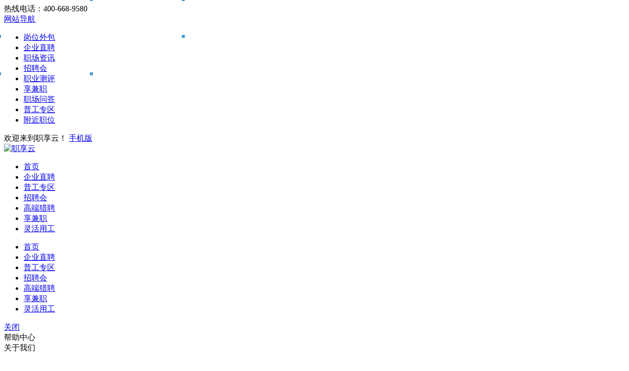

--- FILE ---
content_type: text/html
request_url: http://nantong.enjoy-job.cn/about/yh.html
body_size: 6825
content:
<!DOCTYPE html PUBLIC "-//W3C//DTD XHTML 1.0 Transitional//EN" "http://www.w3.org/TR/xhtml1/DTD/xhtml1-transitional.dtd">
<html xmlns="http://www.w3.org/1999/xhtml">
<head>
<meta http-equiv="Content-Type" content="text/html;charset=utf-8" />
<title>银行帐户-职享云</title>
<meta name="keywords" content="招聘、求职、江苏省招聘"/>
<meta name="description" content=""/>
<link rel="stylesheet" href="http://www.enjoy-job.cn/app/template/default/style/css.css?v=2607" type="text/css"/>
<script src="http://www.enjoy-job.cn/js/jquery-1.8.0.min.js?v=2607" language="javascript"></script>
</head>
<body><div class="yun_new_top">

  <div class="yun_new_cont">

    <div class="yun_new_left">

      
      <span class="yun_new_left_city" id="substation_city_id"></span>

	  <input type="hidden" id="indexdir" value="">

      
      热线电话：400-668-9580

    </div>

    <div class="yun_new_right" id = "login_head_div">

      <div class="yun_topNav fr">

        <a class="yun_navMore" href="javascript:;">网站导航</a>

        <div class="yun_webMoredown none">

          <div class="yun_top_nav_box">

            <ul class="yun_top_nav_box_l">

				
				<li><a href="http://www.enjoy-job.cn/job/" >岗位外包 </a> </li> 

				
				<li><a href="http://www.enjoy-job.cn/resume/" >企业直聘 </a> </li> 

				
				<li><a href="http://www.enjoy-job.cn/article/" >职场资讯 </a> </li> 

				
				<li><a href="http://www.enjoy-job.cn/zph/" >招聘会 </a> </li> 

				
				<li><a href="http://www.enjoy-job.cn/evaluate/" >职业测评 </a> </li> 

				
				<li><a href="http://www.enjoy-job.cn/part/" >享兼职 </a> </li> 

				
				<li><a href="http://www.enjoy-job.cn/ask/index.php" >职场问答 </a> </li> 

				
				<li><a href="http://www.enjoy-job.cn/tiny/" >普工专区 </a> </li> 

				
				<li><a href="http://www.enjoy-job.cn/map/" >附近职位 </a> </li> 

				
			</ul> 

			<!--<ul class="yun_top_nav_box_wx">

			    
				<li> 

					<a class="move_01"  href="http://www.enjoy-job.cn/index.php?c=wap">触屏版</a>

                </li>

               
				<li> 

					<a class="move_02"  target="_blank" href="http://www.enjoy-job.cn/index.php?c=xcx">小程序</a>

                </li>

               
				<li> 

					<a class="move_03"  target="_blank" href="http://www.enjoy-job.cn/index.php?c=weixin">微信</a>

                </li>

               
				<li> 

					<a class="move_04"  target="_blank" href="http://www.enjoy-job.cn/index.php?c=app">APP</a>

                </li>

               
            </ul>-->



          </div>

        </div>

      </div>

      <span class="yun_new_right_we">欢迎来到职享云！</span>
      <a href="http://www.enjoy-job.cn/index.php?c=wap" class="yun_new_right_wap">手机版</a>
      <!--<a href="http://www.enjoy-job.cn/index.php?c=weixin" class="yun_new_right_wx">微信版</a>-->
      <span id="login_head_id"></span>

    </div>

  </div>

</div>

<!--top end-->

<div class="hp_head hp_head_box">

  <div class="w1200">

    <div class="hp_head_ft fl">

      <div class="phpyun_logo fl"><a href="http://www.enjoy-job.cn"

          title="职享云最新招聘求职信息"><img

            src="http://www.enjoy-job.cn/data/logo/20200219/15858092008.png" alt="职享云" /></a>

      </div>



    </div>

    <div class="yun_header_nav_box">

      <ul>

        
        <li class=""> 

			<a href="http://www.enjoy-job.cn/"  class="png"> 首页 </a>

			
			<i class="yun_new_headernav_list_line"></i>

        </li>

        
        <li class=""> 

			<a href="http://www.enjoy-job.cn/job/"  class="png"> 企业直聘 </a>

			
			<i class="yun_new_headernav_list_line"></i>

        </li>

        
        <li class=""> 

			<a href="http://www.enjoy-job.cn/tiny/"  class="png"> 普工专区 </a>

			
			<i class="yun_new_headernav_list_line"></i>

        </li>

        
        <li class=""> 

			<a href="http://www.enjoy-job.cn/zph/"  class="png"> 招聘会 </a>

			
			<i class="yun_new_headernav_list_line"></i>

        </li>

        
        <li class=""> 

			<a href="http://www.enjoy-job.cn/lietou/"  class="png"> 高端猎聘 </a>

			
			<i class="yun_new_headernav_list_line"></i>

        </li>

        
        <li class=""> 

			<a href="http://www.enjoy-job.cn/part/"  class="png"> 享兼职 </a>

			
			<i class="yun_new_headernav_list_line"></i>

        </li>

        
        <li class=""> 

			<a href="http://47.110.11.230"  target="_blank"  class="png"> 灵活用工 </a>

			
			<i class="yun_new_headernav_list_line"></i>

        </li>

        
      </ul>

    </div>

  </div>

</div>




<!--滚动展示内容-->

<div class="header_fixed yun_bg_color none" id="header_fix">

  <div class="header_fixed_cont">

    <ul class="header_fixed_list">

      
        <li class="">

          <a href="http://www.enjoy-job.cn/" >首页 </a> 

        </li> 

      
        <li class="">

          <a href="http://www.enjoy-job.cn/job/" >企业直聘 </a> 

        </li> 

      
        <li class="">

          <a href="http://www.enjoy-job.cn/tiny/" >普工专区 </a> 

        </li> 

      
        <li class="">

          <a href="http://www.enjoy-job.cn/zph/" >招聘会 </a> 

        </li> 

      
        <li class="">

          <a href="http://www.enjoy-job.cn/lietou/" >高端猎聘 </a> 

        </li> 

      
        <li class="">

          <a href="http://www.enjoy-job.cn/part/" >享兼职 </a> 

        </li> 

      
        <li class="">

          <a href="http://47.110.11.230"  target="_blank" >灵活用工 </a> 

        </li> 

       

    </ul>

</div>

<div class="header_fixed_close"><a href="javascript:;" onclick="$('#header_fix').remove();" rel="nofollow">关闭</a></div>

</div>

</div>

<!--滚动展示内容 end-->

<script src="http://www.enjoy-job.cn/js/jquery-1.8.0.min.js?v=2607" language="javascript"></script>
<link href="http://www.enjoy-job.cn/js/layui/css/layui.css?v=2607" rel="stylesheet" type="text/css" /><script src="http://www.enjoy-job.cn/js/layui/layui.js?v=2607"></script><script src="http://www.enjoy-job.cn/js/layui/phpyun_layer.js?v=2607"></script>
<script src="http://www.enjoy-job.cn/js/public.js?v=2607" language="javascript"></script>
<div class="clear"></div>
<div class="about_content">
<div class="about_left">
<div class="about_left_h1"><span class="about_left_h1_span">帮助中心</span></div>

<div class="about_left_list">
<div class="about_left_tit"><span class="bout_left_tit_span">关于我们</span></div>
<ul class="about_left_ul">
<li ><a  href="http://www.enjoy-job.cn/about/index.html" title="关于我们">关于我们</a></li>
<li ><a  href="http://www.enjoy-job.cn/about/service.html" title="注册协议">注册协议</a></li>
<li ><a  href="http://www.enjoy-job.cn/index.html" title="联系我们">联系我们</a></li>
<li ><a  href="http://www.enjoy-job.cn/about/indexzy.html" title="经营资源">经营资源</a></li>
</ul>
</div>
<div class="about_left_list">
<div class="about_left_tit"><span class="bout_left_tit_span">产品与服务</span></div>
<ul class="about_left_ul">
<li ><a  href="/zph/" title="招聘会">招聘会</a></li>
<li ><a  href="/tiny/" title="普工专区">普工专区</a></li>
</ul>
</div>
<div class="about_left_list">
<div class="about_left_tit"><span class="bout_left_tit_span">收费与推广</span></div>
<ul class="about_left_ul">
<li ><a  href="http://www.enjoy-job.cn/about/yh.html" title="银行帐户">银行帐户</a></li>
<li ><a  href="http://www.enjoy-job.cn/about/jinjia.html" title="品牌推广">品牌推广</a></li>
<li ><a  href="http://www.enjoy-job.cn/about/charge.html" title="收费标准">收费标准</a></li>
<li ><a  href="http://www.enjoy-job.cn/about/gg.html" title="广告投放">广告投放</a></li>
</ul>
</div>
<div class="about_left_list">
<div class="about_left_tit"><span class="bout_left_tit_span">网站特色</span></div>
<ul class="about_left_ul">
<li ><a  href="http://www.enjoy-job.cn//index.php?c=top" title="排行榜">排行榜</a></li>
<li ><a  href="/evaluate/" title="求职测评">求职测评</a></li>
</ul>
</div>
<div class="about_left_list">
<div class="about_left_tit"><span class="bout_left_tit_span">咨询反馈</span></div>
<ul class="about_left_ul">
<li ><a  href="http://www.enjoy-job.cn/about/ask.html" title="常见问题">常见问题</a></li>
<li ><a  href="/index.php?m=link" title="友情链接">友情链接</a></li>
<li ><a  href="http://www.enjoy-job.cn/about/new.html" title="职场指南">职场指南</a></li>
</ul>
</div>


</div>
<div class="about_right">
<div class="about_right_h1"><span class="about_right_span">银行帐户</span>
<em class="about_right_cur">当前位置：<a href="http://www.enjoy-job.cn">职享云</a> > 银行帐户</em>
</div>
<div class="about_right_p">
<table style="color:#333333;font-size:12px;" align="center" border="0"><tbody><tr><td width="90"><br/></td><td><img style="max-width:100%" src="http://www.enjoy-job.cn/data/upload/ueditor/20200218/1581995636254831.jpeg" width="551" height="179"/><span class="edui-editor-imagescale-hand1" style="position: absolute; width: 6px; height: 6px; overflow: hidden; font-size: 0px; display: block; background-color: rgb(60, 157, 208); cursor: n-resize; top: 0px; margin-top: -4px; left: 186.5px; margin-left: -4px; color: rgb(112, 112, 112); font-family: &amp;quot;microsoft yahei&amp;quot;;"></span><span class="edui-editor-imagescale-hand2" style="position: absolute; width: 6px; height: 6px; overflow: hidden; font-size: 0px; display: block; background-color: rgb(60, 157, 208); cursor: ne-resize; top: 0px; margin-top: -4px; left: 373px; margin-left: -3px; color: rgb(112, 112, 112); font-family: &amp;quot;microsoft yahei&amp;quot;;"></span><span class="edui-editor-imagescale-hand3" style="position: absolute; width: 6px; height: 6px; overflow: hidden; font-size: 0px; display: block; background-color: rgb(60, 157, 208); cursor: w-resize; top: 75px; margin-top: -4px; left: 0px; margin-left: -4px; color: rgb(112, 112, 112); font-family: &amp;quot;microsoft yahei&amp;quot;;"></span><span class="edui-editor-imagescale-hand4" style="position: absolute; width: 6px; height: 6px; overflow: hidden; font-size: 0px; display: block; background-color: rgb(60, 157, 208); cursor: e-resize; top: 75px; margin-top: -4px; left: 373px; margin-left: -3px; color: rgb(112, 112, 112); font-family: &amp;quot;microsoft yahei&amp;quot;;"></span><span class="edui-editor-imagescale-hand5" style="position: absolute; width: 6px; height: 6px; overflow: hidden; font-size: 0px; display: block; background-color: rgb(60, 157, 208); cursor: sw-resize; top: 150px; margin-top: -3px; left: 0px; margin-left: -4px; color: rgb(112, 112, 112); font-family: &amp;quot;microsoft yahei&amp;quot;;"></span><span class="edui-editor-imagescale-hand6" style="position: absolute; width: 6px; height: 6px; overflow: hidden; font-size: 0px; display: block; background-color: rgb(60, 157, 208); cursor: s-resize; top: 150px; margin-top: -3px; left: 186.5px; margin-left: -4px; color: rgb(112, 112, 112); font-family: &amp;quot;microsoft yahei&amp;quot;;"></span><p style="text-align:center;"><span style="line-height:25px;font-family:SimHei;color:#666666;font-size:18px;"><span style="color:#000000;font-size:14px;"><br/></span></span> 
				</p><p style="text-align:center;"><span style="line-height:25px;font-family:SimHei;color:#666666;font-size:18px;"><span style="color:#000000;font-size:14px;">中国农业银行(公司帐户)<br/></span></span><span style="line-height:25px;font-family:SimHei;color:#666666;font-size:18px;"><span style="color:#000000;font-size:14px;"><strong>企业帐户</strong></span></span><span style="line-height:25px;font-family:SimHei;color:#666666;font-size:18px;"><span style="color:#000000;font-size:14px;"><strong>：<strong><span style="font-family: &amp;quot;′Arial Black′&amp;quot;; color: rgb(229, 51, 51); font-size: 24px;">10111401040008431</span></strong></strong></span></span></p><p style="text-align:center;"><span style="line-height:25px;font-family:SimHei;color:#666666;font-size:18px;"><span style="color:#000000;font-size:14px;">用户名：南京泰伦科人力资源外包服务有限公司<br/>开户行：南京新港支行</span></span></p><p style="text-align:center;"><strong><span style="font-family:宋体;color:#000000;font-size:14px;"></span></strong><strong><span style="font-family:宋体;color:#000000;font-size:12pt;"></span></strong><strong><span style="font-family:宋体;font-size:14px;"></span></strong><span style="line-height:18.75pt;font-family:宋体;color:#000000;font-size:14px;"></span> 
				</p><p style="color:#000000;" class="MsoNormal"><span style="line-height:18px;">■ </span><span style="line-height:18px;"><span style="font-size:14px;"><strong>汇款方：</strong><span style="color:#e56600;">必须使用企业帐号，付款至我司企业账户</span><span style="color:#e56600;">，请<strong>与</strong>客服人员联系。</span></span></span> 
				</p><p style="color:#000000;" class="MsoNormal"><span style="line-height:18px;"><span style="font-size:14px;"><span style="color:#e56600;"><br/></span></span></span><span style="line-height:18px;"><span style="font-size:14px;"><span style="color:#e56600;"><br/></span></span></span> 
				</p><p style="color:#000000;" class="MsoNormal"><span style="line-height:18px;">■ <span style="font-size:14px;"><strong>个人帐号：</strong></span></span> 
				</p><p style="text-align:center;"><span style="line-height:25px;font-family:SimHei;color:#666666;font-size:18px;"><span style="color:#000000;font-size:14px;">中国银行<br/><strong>帐户：</strong></span></span><span style="line-height:18.75pt;font-family:微软雅黑, 宋体;color:#666666;font-size:14px;"><span style="font-family:&amp;#39;Arial sans-serif&amp;#39;;color:red;font-size:16pt;"><strong><span style="font-family:&amp;#39;′Arial Black′&amp;#39;;color:#e53333;font-size:24px;">6216666100000154095</span></strong></span></span></p><p style="text-align:center;"><span style="line-height:25px;font-family:SimHei;color:#666666;font-size:18px;"><span style="color:#000000;font-size:14px;">用户名：林桂宏<br/>开户行：南通报业大厦支行</span></span></p><p style="text-align:center;"><br/></p><br/><p style="text-align:center;"><strong><span style="color:#e53333;">（备注汇款：职享云</span></strong><strong><span style="color:#e53333;">会员费</span></strong><span style="line-height: 1.5;">）</span></p><p><span style="text-align: center;"></span></p><p style="color:#000000;" class="MsoNormal"><span style="line-height:1.5;">（个人帐号只针对不要发票的企业专用通道，</span><span style="line-height:1.5;">开具：<strong><span style="color:#e53333;"></span></strong></span><strong><span style="color: rgb(229, 51, 51);">职享云</span></strong><strong><span style="color:#e53333;">专用收据汇款时请</span></strong> 
				</p><p style="color:#000000;" class="MsoNormal"><span style="line-height:1.5;"><span style="line-height:1.5;"><span style="line-height:normal;font-family:&amp;#39;Arial Helvetica sans-serif&amp;#39;;color:#ff6600;">■ 如在交费过程中遇有疑问时请拨打</span><strong><span style="color:#e53333;font-size:24px;">0513-85601976 </span></strong><strong><span style="font-family:黑体;"><span style="font-size:16px;">（周一至五9：00-18：00）</span></span></strong></span> </span> 
				</p><p style="text-align:left;"><span style="line-height:normal;">QQ客服：<a href="http://sighttp.qq.com/authd?IDKEY=58ddbf132ef50e2f3149c251cf6c3192038db198d1323233" target="_blank"><img style="max-width:100%" title="点击这里给我发消息" alt="点击这里给我发消息" src="http://wpa.qq.com/imgd?IDKEY=58ddbf132ef50e2f3149c251cf6c3192038db198d1323233&amp;pic=51"/></a></span> 
				</p></td></tr></tbody></table><p><strong><span style="font-family:黑体;"><span style="font-size:16px;"><br/></span></span></strong></p><p><br/></p><p><br/></p><p style="font-family:Arial Helvetica sans-serif;font-size:14px;"><strong><span style="font-family:黑体;"><span style="font-size:16px;">3..上门开通：（<strong><span style="margin: 0px; padding: 0px; font-family: 黑体;"><span style="margin: 0px; padding: 0px; font-size: 16px;">需提前3天预约，专业人员上门开通！</span></span></strong></span></span></strong><strong><span style="font-family:黑体;"><span style="font-size:16px;">）</span></span></strong> </p><table style="color: rgb(51, 51, 51); font-size: 12px;" align="center" border="0"><tbody><tr><td>友情提醒			</td><td><p>企业办理请认准： 职享云唯一官方				</p><p>网址：http://www.enjoy-job.cn/</p><p>各市区如需业务员上门办理请认准职<span style="color: rgb(51, 51, 51); font-size: 12px;">享云</span>正式工作证及合同。				</p><p><br/></p><p style="font-family:Arial Helvetica sans-serif;color:#666666;font-size:14px;"><span style="font-size:12px;line-height:18px;">工作人员上门：现场办理：请与客服：0513-85601976 联系！</span> 
				</p><br/></td></tr></tbody></table>
</div>
</div>
</div><script>

   var weburl="http://www.enjoy-job.cn",

    user_sqintegrity="80",

    integral_pricename='积分',

    pricename='积分',

    code_web='注册会员',

    code_kind='1';

</script>



	<div class="hp_foot fl">

		<div class="w1000">

			<div class="hp_foot_wt fl">

				<div class="hp_foot_pho fl">

					<dl>

						<dt></dt>

						<dd>客服服务热线</dd>

						<dd class="hp_foot_pho_nmb">400-668-9580</dd>

						<dd>9：00-17:00</dd>

					</dl>

				</div>

				

				<div class="hp_foot_wh fl">

					<i class="hp_foot_wh_lline"></i>

					<i class="hp_foot_wh_rline"></i>

					
						<dl>

							<dt>关于我们</dt>

							<dd>

								<ul>

									
										
											<li><a href="http://www.enjoy-job.cn/about/index.html" title="关于我们">关于我们</a></li>

										
									
										
											<li><a href="http://www.enjoy-job.cn/about/service.html" title="注册协议">注册协议</a></li>

										
									
										
											<li><a href="http://www.enjoy-job.cn/index.html" title="联系我们">联系我们</a></li>

										
									
										
											<li><a href="http://www.enjoy-job.cn/about/indexzy.html" title="经营资源">经营资源</a></li>

										
									
								</ul>

							</dd>

						</dl>

					
						<dl>

							<dt>产品与服务</dt>

							<dd>

								<ul>

									
										
											<li><a href="/zph/" title="招聘会">招聘会</a></li>

										
									
										
											<li><a href="/tiny/" title="普工专区">普工专区</a></li>

										
									
								</ul>

							</dd>

						</dl>

					
						<dl>

							<dt>收费与推广</dt>

							<dd>

								<ul>

									
										
											<li><a href="http://www.enjoy-job.cn/about/yh.html" title="银行帐户">银行帐户</a></li>

										
									
										
											<li><a href="http://www.enjoy-job.cn/about/jinjia.html" title="品牌推广">品牌推广</a></li>

										
									
										
											<li><a href="http://www.enjoy-job.cn/about/charge.html" title="收费标准">收费标准</a></li>

										
									
										
											<li><a href="http://www.enjoy-job.cn/about/gg.html" title="广告投放">广告投放</a></li>

										
									
								</ul>

							</dd>

						</dl>

					
						<dl>

							<dt>网站特色</dt>

							<dd>

								<ul>

									
										
											<li><a href="http://www.enjoy-job.cn//index.php?c=top" title="排行榜">排行榜</a></li>

										
									
										
											<li><a href="/evaluate/" title="求职测评">求职测评</a></li>

										
									
								</ul>

							</dd>

						</dl>

					
						<dl>

							<dt>咨询反馈</dt>

							<dd>

								<ul>

									
										
											<li><a href="http://www.enjoy-job.cn/about/ask.html" title="常见问题">常见问题</a></li>

										
									
										
											<li><a href="/index.php?m=link" title="友情链接">友情链接</a></li>

										
									
										
											<li><a href="http://www.enjoy-job.cn/about/new.html" title="职场指南">职场指南</a></li>

										
									
								</ul>

							</dd>

						</dl>

					
				</div>

			</div>

			

			<div class="hp_foot_wx fr">

				<dl>

					<dt><img src="http://www.enjoy-job.cn/data/logo/20200218/15826043701.png"  width="105" height="105"></dt>

					<dd>微信公众号</dd>

				</dl>

			</div>  

			

			<div class="hp_foot_wx fr">

				<dl>

					<dt><img src="http://www.enjoy-job.cn/data/logo/20200218/15861486561.png"  width="105" height="105"></dt>

					<dd>手机浏览</dd>

				</dl>

			</div>



		</div>

		

		<div class="clear"></div>

		

		<div class="hp_foot_bt">

			<div class="hp_foot_bt_c">

				<p>Copyright C 20092014 All Rights Reserved 版权所有 职享云信息技术有限公司 <i class="hp_foot_bt_cr"><a href='http://www.beian.miit.gov.cn' target='_blank'>苏ICP备19057497号-1</a></i></p>

				<p>地址：江苏省南京市经济开发兴智路6号 EMAIL：tlkhr@enjoy-job.cn</p>



			</div> 

		</div>
		<div style="width:520px;margin:0 auto; padding:20px 0;">
     <a target="_blank" href=" " style="display:inline-block;text-decoration:none;height:20px;line-height:20px;"><img src="http://www.enjoy-job.cn/image.png" style="float:left;"/><p style="float:left;height:20px;line-height:20px;margin: 0px 0px 0px 5px; color:#939393;">苏公网安备 32061102000307号&nbsp;&nbsp;&nbsp;增值电信业务经营许可证：苏B2-20190870</p ></a>
    </div>

	</div>

	

	<div class="go-top dn" id="go-top">

		<a href="javascript:;" class="uc-2vm"></a>

		<div class="uc-2vm-pop dn">

			<h2 class="title-2wm">用微信扫一扫</h2>

			<div class="logo-2wm-box">

				<img  src="http://www.enjoy-job.cn/data/logo/20200218/15826043701.png"   width="120" height="120">

			</div>

		</div>

		<a href="http://www.enjoy-job.cn/index.php?m=advice" target="_blank" class="feedback"></a>

		<a href="javascript:;" class="go"></a>

	</div>

	

	<div class="clear"></div>

	<div id="uclogin"></div>


<div class="livechat-girl animated"> <a href="http://wpa.qq.com/msgrd?v=3&uin=1761108967&site=qq&menu=yes" target="_blank"><img class="girl" src="http://www.enjoy-job.cn/app/template/default/images/en_3.png"></a>
  <div class="livechat-hint rd-notice-tooltip rd-notice-type-success rd-notice-position-left single-line show_hint">
    <div class="rd-notice-content">在线客服</div>
  </div>
  <div class="animated-circles">
    <div class="circle c-1"></div>
    <div class="circle c-2"></div>
    <div class="circle c-3"></div>
  </div>
</div>


	<script>

		$(function(){

			$(window).on('scroll',function(){

				var st = $(document).scrollTop();

				if( st>0 ){

					if( $('#main-container').length != 0  ){

						var w = $(window).width(),mw = $('#main-container').width();

						if( (w-mw)/2 > 70 )

							$('#go-top').css({'left':(w-mw)/2+mw+20});

						else{

							$('#go-top').css({'left':'auto'});

						}

					}

					$('#go-top').fadeIn(function(){

						$(this).removeClass('dn');

					});

				}else{

					$('#go-top').fadeOut(function(){

						$(this).addClass('dn');

					});

				}

			});

			$('#go-top .go').on('click',function(){

				$('html,body').animate({'scrollTop':0},500);

			});



			$('#go-top .uc-2vm').hover(function(){

				$('#go-top .uc-2vm-pop').removeClass('dn');

			},function(){

				$('#go-top .uc-2vm-pop').addClass('dn');

			});



			//获取分站信息

			if($('#substation_city_id').length == 1){

				var indexdirurl = '';

			

				if($('#indexdir').val()!=''){

					indexdirurl = '&indexdir='+$('#indexdir').val();

				}

				$.get(weburl+"/index.php?m=ajax&c=Site&type=ajax"+indexdirurl,function(data){

					$('#substation_city_id').html(data);

				});

			}

			//获取登录信息

			if($('#login_head_id').length == 1){

				$.get(weburl+"/index.php?m=ajax&c=RedLoginHead&type=ajax",function(data){

					$('#login_head_id').html(data);

				});

			}



		});
(function($) {
	setInterval(function(){
		if($(".animated-circles").hasClass("animated")){
			$(".animated-circles").removeClass("animated");
		}else{
			$(".animated-circles").addClass('animated');
		}
	},3000);
	var wait = setInterval(function(){
		$(".livechat-hint").removeClass("show_hint").addClass("hide_hint");
		clearInterval(wait);
	},4500);
	$(".livechat-girl").hover(function(){
		clearInterval(wait);
		$(".livechat-hint").removeClass("hide_hint").addClass("show_hint");
	},function(){
		$(".livechat-hint").removeClass("show_hint").addClass("hide_hint");
	}).click(function(){
		if(isMobile){
			 window.location.href = 'http://www.baidu.com';
		}else{
			var oWidth = 606,
				oHeight = 630,
				top = ($(window).height()/2)-(oHeight/2),
				left = ($(window).width()/2)-(oWidth/2);
			window.open('http://www.baidu.com','','width='+oWidth+',height='+oHeight+',scrollbars=yes,top='+top+',left='+left+',resizable=yes');
		}
	});
})(jQuery);

	</script>

	<!--下面为自动推送功能-->

	<script>
(function(){
    var bp = document.createElement('script');
    var curProtocol = window.location.protocol.split(':')[0];
    if (curProtocol === 'https') {
        bp.src = 'https://zz.bdstatic.com/linksubmit/push.js';
    }
    else {
        bp.src = 'http://push.zhanzhang.baidu.com/push.js';
    }
    var s = document.getElementsByTagName('script')[0];
    s.parentNode.insertBefore(bp, s);
})();
</script>


</body>

</html>